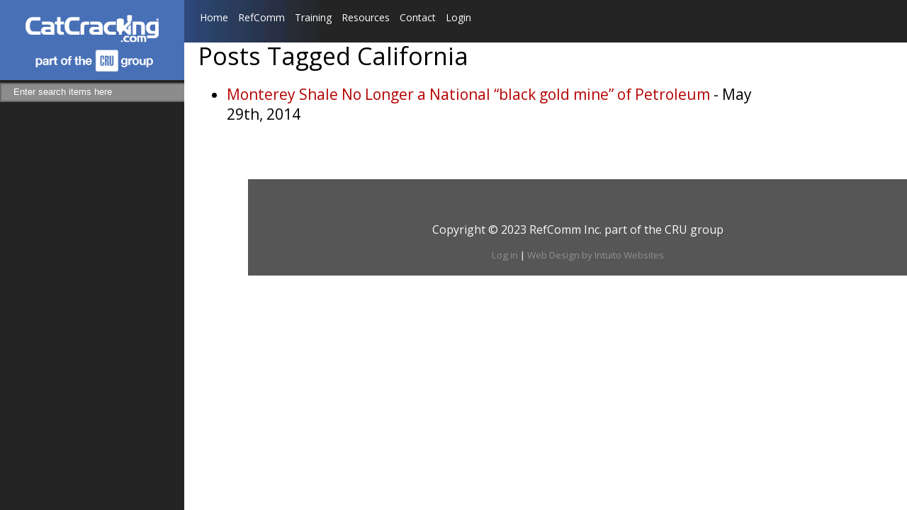

--- FILE ---
content_type: text/html; charset=UTF-8
request_url: https://catcracking.com/tag/california/
body_size: 10974
content:
<!DOCTYPE html>
<html lang="en">

	<head>
		<!-- Google Tag Manager -->
<script>(function(w,d,s,l,i){w[l]=w[l]||[];w[l].push({'gtm.start':
new Date().getTime(),event:'gtm.js'});var f=d.getElementsByTagName(s)[0],
j=d.createElement(s),dl=l!='dataLayer'?'&l='+l:'';j.async=true;j.src=
'https://www.googletagmanager.com/gtm.js?id='+i+dl;f.parentNode.insertBefore(j,f);
})(window,document,'script','dataLayer','GTM-5S835Z3');</script>
<!-- End Google Tag Manager -->
		<meta charset="utf-8" />
		<meta name="viewport" content="width=device-width, initial-scale=1.0" />
		
		<link rel="alternate" type="application/rss+xml" title="CatCracking.com RSS Feed" href="https://catcracking.com/feed/" />
		<link rel="pingback" href="https://catcracking.com/xmlrpc.php" />
		<link rel="stylesheet" href="https://catcracking.com/wp-content/themes/refining-community/style.css" type="text/css" media="screen" />
		<script src="https://catcracking.com/wp-content/themes/refining-community/js/respond.min.js"></script>
		<link rel='stylesheet' href='http://fonts.googleapis.com/css?family=Open+Sans:400,700' type='text/css' media="screen" />
		<link href='http://fonts.googleapis.com/css?family=Open+Sans+Condensed:700,300' rel='stylesheet' type='text/css'>
		<link rel="icon" href="https://catcracking.com/wp-content/themes/refining-community/favicon.png" type="image/png" />
				        		

        <!--[if lt IE 9]>
    		<script>
            document.createElement('header');
            document.createElement('nav');
            document.createElement('section');
            document.createElement('article');
            document.createElement('aside');
            document.createElement('footer');
            document.createElement('hgroup');
            </script>
            
            <style>
                header, nav, section, article, aside, footer, hgroup { 
                    display: block; }
            </style>
     
	        <link rel="stylesheet" href="https://catcracking.com/wp-content/themes/refining-community/style-ie.css">
        <![endif]-->
        
			<style>img:is([sizes="auto" i], [sizes^="auto," i]) { contain-intrinsic-size: 3000px 1500px }</style>
	
		<!-- All in One SEO 4.3.5.1 - aioseo.com -->
		<title>California - CatCracking.com</title>
		<meta name="robots" content="max-image-preview:large" />
		<link rel="canonical" href="https://catcracking.com/tag/california/" />
		<meta name="generator" content="All in One SEO (AIOSEO) 4.3.5.1 " />
		<script type="application/ld+json" class="aioseo-schema">
			{"@context":"https:\/\/schema.org","@graph":[{"@type":"BreadcrumbList","@id":"https:\/\/catcracking.com\/tag\/california\/#breadcrumblist","itemListElement":[{"@type":"ListItem","@id":"https:\/\/catcracking.com\/#listItem","position":1,"item":{"@type":"WebPage","@id":"https:\/\/catcracking.com\/","name":"Home","description":"Just another Refining Community site","url":"https:\/\/catcracking.com\/"},"nextItem":"https:\/\/catcracking.com\/tag\/california\/#listItem"},{"@type":"ListItem","@id":"https:\/\/catcracking.com\/tag\/california\/#listItem","position":2,"item":{"@type":"WebPage","@id":"https:\/\/catcracking.com\/tag\/california\/","name":"California","url":"https:\/\/catcracking.com\/tag\/california\/"},"previousItem":"https:\/\/catcracking.com\/#listItem"}]},{"@type":"CollectionPage","@id":"https:\/\/catcracking.com\/tag\/california\/#collectionpage","url":"https:\/\/catcracking.com\/tag\/california\/","name":"California - CatCracking.com","inLanguage":"en-US","isPartOf":{"@id":"https:\/\/catcracking.com\/#website"},"breadcrumb":{"@id":"https:\/\/catcracking.com\/tag\/california\/#breadcrumblist"}},{"@type":"Organization","@id":"https:\/\/catcracking.com\/#organization","name":"CatCracking.com","url":"https:\/\/catcracking.com\/"},{"@type":"WebSite","@id":"https:\/\/catcracking.com\/#website","url":"https:\/\/catcracking.com\/","name":"CatCracking.com","description":"Just another Refining Community site","inLanguage":"en-US","publisher":{"@id":"https:\/\/catcracking.com\/#organization"}}]}
		</script>
		<!-- All in One SEO -->

<link rel='dns-prefetch' href='//fonts.googleapis.com' />
<link rel='dns-prefetch' href='//www.googletagmanager.com' />
<link rel="alternate" type="application/rss+xml" title="CatCracking.com &raquo; California Tag Feed" href="https://catcracking.com/tag/california/feed/" />
<script type="text/javascript">
/* <![CDATA[ */
window._wpemojiSettings = {"baseUrl":"https:\/\/s.w.org\/images\/core\/emoji\/16.0.1\/72x72\/","ext":".png","svgUrl":"https:\/\/s.w.org\/images\/core\/emoji\/16.0.1\/svg\/","svgExt":".svg","source":{"concatemoji":"https:\/\/catcracking.com\/wp-includes\/js\/wp-emoji-release.min.js?ver=6.8.3"}};
/*! This file is auto-generated */
!function(s,n){var o,i,e;function c(e){try{var t={supportTests:e,timestamp:(new Date).valueOf()};sessionStorage.setItem(o,JSON.stringify(t))}catch(e){}}function p(e,t,n){e.clearRect(0,0,e.canvas.width,e.canvas.height),e.fillText(t,0,0);var t=new Uint32Array(e.getImageData(0,0,e.canvas.width,e.canvas.height).data),a=(e.clearRect(0,0,e.canvas.width,e.canvas.height),e.fillText(n,0,0),new Uint32Array(e.getImageData(0,0,e.canvas.width,e.canvas.height).data));return t.every(function(e,t){return e===a[t]})}function u(e,t){e.clearRect(0,0,e.canvas.width,e.canvas.height),e.fillText(t,0,0);for(var n=e.getImageData(16,16,1,1),a=0;a<n.data.length;a++)if(0!==n.data[a])return!1;return!0}function f(e,t,n,a){switch(t){case"flag":return n(e,"\ud83c\udff3\ufe0f\u200d\u26a7\ufe0f","\ud83c\udff3\ufe0f\u200b\u26a7\ufe0f")?!1:!n(e,"\ud83c\udde8\ud83c\uddf6","\ud83c\udde8\u200b\ud83c\uddf6")&&!n(e,"\ud83c\udff4\udb40\udc67\udb40\udc62\udb40\udc65\udb40\udc6e\udb40\udc67\udb40\udc7f","\ud83c\udff4\u200b\udb40\udc67\u200b\udb40\udc62\u200b\udb40\udc65\u200b\udb40\udc6e\u200b\udb40\udc67\u200b\udb40\udc7f");case"emoji":return!a(e,"\ud83e\udedf")}return!1}function g(e,t,n,a){var r="undefined"!=typeof WorkerGlobalScope&&self instanceof WorkerGlobalScope?new OffscreenCanvas(300,150):s.createElement("canvas"),o=r.getContext("2d",{willReadFrequently:!0}),i=(o.textBaseline="top",o.font="600 32px Arial",{});return e.forEach(function(e){i[e]=t(o,e,n,a)}),i}function t(e){var t=s.createElement("script");t.src=e,t.defer=!0,s.head.appendChild(t)}"undefined"!=typeof Promise&&(o="wpEmojiSettingsSupports",i=["flag","emoji"],n.supports={everything:!0,everythingExceptFlag:!0},e=new Promise(function(e){s.addEventListener("DOMContentLoaded",e,{once:!0})}),new Promise(function(t){var n=function(){try{var e=JSON.parse(sessionStorage.getItem(o));if("object"==typeof e&&"number"==typeof e.timestamp&&(new Date).valueOf()<e.timestamp+604800&&"object"==typeof e.supportTests)return e.supportTests}catch(e){}return null}();if(!n){if("undefined"!=typeof Worker&&"undefined"!=typeof OffscreenCanvas&&"undefined"!=typeof URL&&URL.createObjectURL&&"undefined"!=typeof Blob)try{var e="postMessage("+g.toString()+"("+[JSON.stringify(i),f.toString(),p.toString(),u.toString()].join(",")+"));",a=new Blob([e],{type:"text/javascript"}),r=new Worker(URL.createObjectURL(a),{name:"wpTestEmojiSupports"});return void(r.onmessage=function(e){c(n=e.data),r.terminate(),t(n)})}catch(e){}c(n=g(i,f,p,u))}t(n)}).then(function(e){for(var t in e)n.supports[t]=e[t],n.supports.everything=n.supports.everything&&n.supports[t],"flag"!==t&&(n.supports.everythingExceptFlag=n.supports.everythingExceptFlag&&n.supports[t]);n.supports.everythingExceptFlag=n.supports.everythingExceptFlag&&!n.supports.flag,n.DOMReady=!1,n.readyCallback=function(){n.DOMReady=!0}}).then(function(){return e}).then(function(){var e;n.supports.everything||(n.readyCallback(),(e=n.source||{}).concatemoji?t(e.concatemoji):e.wpemoji&&e.twemoji&&(t(e.twemoji),t(e.wpemoji)))}))}((window,document),window._wpemojiSettings);
/* ]]> */
</script>
<link rel='stylesheet' id='farbtastic-css' href='https://catcracking.com/wp-admin/css/farbtastic.min.css?ver=1.3u1' type='text/css' media='all' />
<link rel='stylesheet' id='upme_google_fonts-css' href='//fonts.googleapis.com/css?family=Open+Sans%3A400italic%2C700italic%2C400%2C700&#038;subset=latin%2Clatin-ext&#038;ver=6.8.3' type='text/css' media='all' />
<link rel='stylesheet' id='upme_font_awesome-css' href='https://catcracking.com/wp-content/plugins/upme/css/font-awesome.min.css?ver=6.8.3' type='text/css' media='all' />
<link rel='stylesheet' id='upme_css-css' href='https://catcracking.com/wp-content/plugins/upme/css/upme.css?ver=6.8.3' type='text/css' media='all' />
<link rel='stylesheet' id='upme_style-css' href='https://catcracking.com/wp-content/plugins/upme/styles/default.css?ver=6.8.3' type='text/css' media='all' />
<link rel='stylesheet' id='upme_responsive-css' href='https://catcracking.com/wp-content/plugins/upme/css/upme-responsive.css?ver=6.8.3' type='text/css' media='all' />
<style id='wp-emoji-styles-inline-css' type='text/css'>

	img.wp-smiley, img.emoji {
		display: inline !important;
		border: none !important;
		box-shadow: none !important;
		height: 1em !important;
		width: 1em !important;
		margin: 0 0.07em !important;
		vertical-align: -0.1em !important;
		background: none !important;
		padding: 0 !important;
	}
</style>
<link rel='stylesheet' id='wp-block-library-css' href='https://catcracking.com/wp-includes/css/dist/block-library/style.min.css?ver=6.8.3' type='text/css' media='all' />
<style id='classic-theme-styles-inline-css' type='text/css'>
/*! This file is auto-generated */
.wp-block-button__link{color:#fff;background-color:#32373c;border-radius:9999px;box-shadow:none;text-decoration:none;padding:calc(.667em + 2px) calc(1.333em + 2px);font-size:1.125em}.wp-block-file__button{background:#32373c;color:#fff;text-decoration:none}
</style>
<style id='global-styles-inline-css' type='text/css'>
:root{--wp--preset--aspect-ratio--square: 1;--wp--preset--aspect-ratio--4-3: 4/3;--wp--preset--aspect-ratio--3-4: 3/4;--wp--preset--aspect-ratio--3-2: 3/2;--wp--preset--aspect-ratio--2-3: 2/3;--wp--preset--aspect-ratio--16-9: 16/9;--wp--preset--aspect-ratio--9-16: 9/16;--wp--preset--color--black: #000000;--wp--preset--color--cyan-bluish-gray: #abb8c3;--wp--preset--color--white: #ffffff;--wp--preset--color--pale-pink: #f78da7;--wp--preset--color--vivid-red: #cf2e2e;--wp--preset--color--luminous-vivid-orange: #ff6900;--wp--preset--color--luminous-vivid-amber: #fcb900;--wp--preset--color--light-green-cyan: #7bdcb5;--wp--preset--color--vivid-green-cyan: #00d084;--wp--preset--color--pale-cyan-blue: #8ed1fc;--wp--preset--color--vivid-cyan-blue: #0693e3;--wp--preset--color--vivid-purple: #9b51e0;--wp--preset--gradient--vivid-cyan-blue-to-vivid-purple: linear-gradient(135deg,rgba(6,147,227,1) 0%,rgb(155,81,224) 100%);--wp--preset--gradient--light-green-cyan-to-vivid-green-cyan: linear-gradient(135deg,rgb(122,220,180) 0%,rgb(0,208,130) 100%);--wp--preset--gradient--luminous-vivid-amber-to-luminous-vivid-orange: linear-gradient(135deg,rgba(252,185,0,1) 0%,rgba(255,105,0,1) 100%);--wp--preset--gradient--luminous-vivid-orange-to-vivid-red: linear-gradient(135deg,rgba(255,105,0,1) 0%,rgb(207,46,46) 100%);--wp--preset--gradient--very-light-gray-to-cyan-bluish-gray: linear-gradient(135deg,rgb(238,238,238) 0%,rgb(169,184,195) 100%);--wp--preset--gradient--cool-to-warm-spectrum: linear-gradient(135deg,rgb(74,234,220) 0%,rgb(151,120,209) 20%,rgb(207,42,186) 40%,rgb(238,44,130) 60%,rgb(251,105,98) 80%,rgb(254,248,76) 100%);--wp--preset--gradient--blush-light-purple: linear-gradient(135deg,rgb(255,206,236) 0%,rgb(152,150,240) 100%);--wp--preset--gradient--blush-bordeaux: linear-gradient(135deg,rgb(254,205,165) 0%,rgb(254,45,45) 50%,rgb(107,0,62) 100%);--wp--preset--gradient--luminous-dusk: linear-gradient(135deg,rgb(255,203,112) 0%,rgb(199,81,192) 50%,rgb(65,88,208) 100%);--wp--preset--gradient--pale-ocean: linear-gradient(135deg,rgb(255,245,203) 0%,rgb(182,227,212) 50%,rgb(51,167,181) 100%);--wp--preset--gradient--electric-grass: linear-gradient(135deg,rgb(202,248,128) 0%,rgb(113,206,126) 100%);--wp--preset--gradient--midnight: linear-gradient(135deg,rgb(2,3,129) 0%,rgb(40,116,252) 100%);--wp--preset--font-size--small: 13px;--wp--preset--font-size--medium: 20px;--wp--preset--font-size--large: 36px;--wp--preset--font-size--x-large: 42px;--wp--preset--spacing--20: 0.44rem;--wp--preset--spacing--30: 0.67rem;--wp--preset--spacing--40: 1rem;--wp--preset--spacing--50: 1.5rem;--wp--preset--spacing--60: 2.25rem;--wp--preset--spacing--70: 3.38rem;--wp--preset--spacing--80: 5.06rem;--wp--preset--shadow--natural: 6px 6px 9px rgba(0, 0, 0, 0.2);--wp--preset--shadow--deep: 12px 12px 50px rgba(0, 0, 0, 0.4);--wp--preset--shadow--sharp: 6px 6px 0px rgba(0, 0, 0, 0.2);--wp--preset--shadow--outlined: 6px 6px 0px -3px rgba(255, 255, 255, 1), 6px 6px rgba(0, 0, 0, 1);--wp--preset--shadow--crisp: 6px 6px 0px rgba(0, 0, 0, 1);}:where(.is-layout-flex){gap: 0.5em;}:where(.is-layout-grid){gap: 0.5em;}body .is-layout-flex{display: flex;}.is-layout-flex{flex-wrap: wrap;align-items: center;}.is-layout-flex > :is(*, div){margin: 0;}body .is-layout-grid{display: grid;}.is-layout-grid > :is(*, div){margin: 0;}:where(.wp-block-columns.is-layout-flex){gap: 2em;}:where(.wp-block-columns.is-layout-grid){gap: 2em;}:where(.wp-block-post-template.is-layout-flex){gap: 1.25em;}:where(.wp-block-post-template.is-layout-grid){gap: 1.25em;}.has-black-color{color: var(--wp--preset--color--black) !important;}.has-cyan-bluish-gray-color{color: var(--wp--preset--color--cyan-bluish-gray) !important;}.has-white-color{color: var(--wp--preset--color--white) !important;}.has-pale-pink-color{color: var(--wp--preset--color--pale-pink) !important;}.has-vivid-red-color{color: var(--wp--preset--color--vivid-red) !important;}.has-luminous-vivid-orange-color{color: var(--wp--preset--color--luminous-vivid-orange) !important;}.has-luminous-vivid-amber-color{color: var(--wp--preset--color--luminous-vivid-amber) !important;}.has-light-green-cyan-color{color: var(--wp--preset--color--light-green-cyan) !important;}.has-vivid-green-cyan-color{color: var(--wp--preset--color--vivid-green-cyan) !important;}.has-pale-cyan-blue-color{color: var(--wp--preset--color--pale-cyan-blue) !important;}.has-vivid-cyan-blue-color{color: var(--wp--preset--color--vivid-cyan-blue) !important;}.has-vivid-purple-color{color: var(--wp--preset--color--vivid-purple) !important;}.has-black-background-color{background-color: var(--wp--preset--color--black) !important;}.has-cyan-bluish-gray-background-color{background-color: var(--wp--preset--color--cyan-bluish-gray) !important;}.has-white-background-color{background-color: var(--wp--preset--color--white) !important;}.has-pale-pink-background-color{background-color: var(--wp--preset--color--pale-pink) !important;}.has-vivid-red-background-color{background-color: var(--wp--preset--color--vivid-red) !important;}.has-luminous-vivid-orange-background-color{background-color: var(--wp--preset--color--luminous-vivid-orange) !important;}.has-luminous-vivid-amber-background-color{background-color: var(--wp--preset--color--luminous-vivid-amber) !important;}.has-light-green-cyan-background-color{background-color: var(--wp--preset--color--light-green-cyan) !important;}.has-vivid-green-cyan-background-color{background-color: var(--wp--preset--color--vivid-green-cyan) !important;}.has-pale-cyan-blue-background-color{background-color: var(--wp--preset--color--pale-cyan-blue) !important;}.has-vivid-cyan-blue-background-color{background-color: var(--wp--preset--color--vivid-cyan-blue) !important;}.has-vivid-purple-background-color{background-color: var(--wp--preset--color--vivid-purple) !important;}.has-black-border-color{border-color: var(--wp--preset--color--black) !important;}.has-cyan-bluish-gray-border-color{border-color: var(--wp--preset--color--cyan-bluish-gray) !important;}.has-white-border-color{border-color: var(--wp--preset--color--white) !important;}.has-pale-pink-border-color{border-color: var(--wp--preset--color--pale-pink) !important;}.has-vivid-red-border-color{border-color: var(--wp--preset--color--vivid-red) !important;}.has-luminous-vivid-orange-border-color{border-color: var(--wp--preset--color--luminous-vivid-orange) !important;}.has-luminous-vivid-amber-border-color{border-color: var(--wp--preset--color--luminous-vivid-amber) !important;}.has-light-green-cyan-border-color{border-color: var(--wp--preset--color--light-green-cyan) !important;}.has-vivid-green-cyan-border-color{border-color: var(--wp--preset--color--vivid-green-cyan) !important;}.has-pale-cyan-blue-border-color{border-color: var(--wp--preset--color--pale-cyan-blue) !important;}.has-vivid-cyan-blue-border-color{border-color: var(--wp--preset--color--vivid-cyan-blue) !important;}.has-vivid-purple-border-color{border-color: var(--wp--preset--color--vivid-purple) !important;}.has-vivid-cyan-blue-to-vivid-purple-gradient-background{background: var(--wp--preset--gradient--vivid-cyan-blue-to-vivid-purple) !important;}.has-light-green-cyan-to-vivid-green-cyan-gradient-background{background: var(--wp--preset--gradient--light-green-cyan-to-vivid-green-cyan) !important;}.has-luminous-vivid-amber-to-luminous-vivid-orange-gradient-background{background: var(--wp--preset--gradient--luminous-vivid-amber-to-luminous-vivid-orange) !important;}.has-luminous-vivid-orange-to-vivid-red-gradient-background{background: var(--wp--preset--gradient--luminous-vivid-orange-to-vivid-red) !important;}.has-very-light-gray-to-cyan-bluish-gray-gradient-background{background: var(--wp--preset--gradient--very-light-gray-to-cyan-bluish-gray) !important;}.has-cool-to-warm-spectrum-gradient-background{background: var(--wp--preset--gradient--cool-to-warm-spectrum) !important;}.has-blush-light-purple-gradient-background{background: var(--wp--preset--gradient--blush-light-purple) !important;}.has-blush-bordeaux-gradient-background{background: var(--wp--preset--gradient--blush-bordeaux) !important;}.has-luminous-dusk-gradient-background{background: var(--wp--preset--gradient--luminous-dusk) !important;}.has-pale-ocean-gradient-background{background: var(--wp--preset--gradient--pale-ocean) !important;}.has-electric-grass-gradient-background{background: var(--wp--preset--gradient--electric-grass) !important;}.has-midnight-gradient-background{background: var(--wp--preset--gradient--midnight) !important;}.has-small-font-size{font-size: var(--wp--preset--font-size--small) !important;}.has-medium-font-size{font-size: var(--wp--preset--font-size--medium) !important;}.has-large-font-size{font-size: var(--wp--preset--font-size--large) !important;}.has-x-large-font-size{font-size: var(--wp--preset--font-size--x-large) !important;}
:where(.wp-block-post-template.is-layout-flex){gap: 1.25em;}:where(.wp-block-post-template.is-layout-grid){gap: 1.25em;}
:where(.wp-block-columns.is-layout-flex){gap: 2em;}:where(.wp-block-columns.is-layout-grid){gap: 2em;}
:root :where(.wp-block-pullquote){font-size: 1.5em;line-height: 1.6;}
</style>
<link rel='stylesheet' id='ajax-load-more-css' href='https://catcracking.com/wp-content/plugins/ajax-load-more/core/css/ajax-load-more.css?ver=6.8.3' type='text/css' media='all' />
<link rel='stylesheet' id='contact-form-7-css' href='https://catcracking.com/wp-content/plugins/contact-form-7/includes/css/styles.css?ver=4.3.1' type='text/css' media='all' />
<link rel='stylesheet' id='post-tiles-css' href='https://catcracking.com/wp-content/plugins/post-tiles/post-tiles.css?ver=1687390669' type='text/css' media='all' />
<link rel='stylesheet' id='tablepress-default-css' href='https://catcracking.com/wp-content/plugins/tablepress/css/default.min.css?ver=1.7' type='text/css' media='all' />
<link rel='stylesheet' id='pcs-styles-css' href='https://catcracking.com/wp-content/plugins/post-content-shortcodes/default-styles.css?ver=0.3' type='text/css' media='screen' />
<script type="text/javascript" src="https://catcracking.com/wp-includes/js/jquery/jquery.min.js?ver=3.7.1" id="jquery-core-js"></script>
<script type="text/javascript" src="https://catcracking.com/wp-includes/js/jquery/jquery-migrate.min.js?ver=3.4.1" id="jquery-migrate-js"></script>
<script type="text/javascript" src="https://catcracking.com/wp-content/plugins/upme/js/upme-fitvids.js?ver=6.8.3" id="upme_fitvids_js-js"></script>
<script type="text/javascript" id="upme_tmce-js-extra">
/* <![CDATA[ */
var UPMETmce = {"InsertUPMEShortcode":"Insert UPME Shortcode","LoginRegistrationForms":"Login \/ Registration Forms","FrontRegistrationForm":"Front-end Registration Form","RegFormCustomRedirect":"Registration Form with Custom Redirect","RegFormCaptcha":"Registration Form with Captcha","RegFormNoCaptcha":"Registration Form without Captcha","FrontLoginForm":"Front-end Login Form","SidebarLoginWidget":"Sidebar Login Widget (use in text widget)","LoginFormCustomRedirect":"Login Form with Custom Redirect","LogoutButton":"Logout Button","LogoutButtonCustomRedirect":"Logout Button with Custom Redirect","SingleProfile":"Single Profile","LoggedUserProfile":"Logged in User Profile","LoggedUserProfileUserID":"Logged in User Profile showing User ID","LoggedUserProfileHideStats":"Logged in User Profile without Stats","LoggedUserProfileUserRole":"Logged in User Profile showing User Role","LoggedUserProfileStatus":"Logged in User Profile showing Profile Status","LoggedUserProfileLogoutRedirect":"Logged in User Profile with Logout Redirect","PostAuthorProfile":"Post Author Profile","SpecificUserProfile":"Specific User Profile","MultipleProfilesMemberList":"Multiple Profiles \/ Member List","GroupSpecificUsers":"Group of Specific Users","AllUsers":"All Users","AllUsersCompactView":"All Users in Compact View","AllUsersCompactViewHalfWidth":"All Users in Compact View, Half Width","AllUsersModalWindow":"All Users in Modal Windows","AllUsersNewWindow":"All Users in New Windows","UsersBasedUserRole":"Users Based on User Role","AdministratorUsersOnly":"Administrator Users Only","AllUsersOrderedDisplayName":"All Users Ordered by Display Name","AllUsersOrderedPostCount":"All Users Ordered by Post Count","AllUsersOrderedRegistrationDate":"All Users Ordered by Registration Date","AllUsersOrderedCustomField":"All Users Ordered by Custom Field","AllUsersUserID":"All Users showing User ID","GroupUsersCustomField":"Group Users by Custom Field Values","HideUsersUntilSearch":"Hide All Users until Search","SearchProfile":"Search Profiles","SearchCustomFieldFilters":"Search with Custom Field Filters","PrivateContentLoginRequired":"Private Content (Login Required)","ShortcodeOptionExamples":"Shortcode Option Examples","HideUserStatistics":"Hide User Statistics","HideUserSocialBar":"Hide User Social Bar","HalfWidthProfileView":"1\/2 Width Profile View","CompactViewNoExtraFields":"Compact View (No extra fields)","CustomizedProfileFields":"Customized Profile Fields","ShowUserIDProfiles":"Show User ID on Profiles","LimitResultsMemberList":"Limit Results on Member List","ShowResultCountMemberList":"Show Result Count on Member List"};
/* ]]> */
</script>
<script type="text/javascript" src="https://catcracking.com/wp-content/plugins/upme/admin/js/tinymce_language_strings.js?ver=6.8.3" id="upme_tmce-js"></script>
<script type="text/javascript" src="https://catcracking.com/wp-content/themes/refining-community/js/jquery-functions.js?ver=1" id="intuito-jquery-functions-js"></script>
<script type="text/javascript" src="https://catcracking.com/wp-content/themes/refining-community/presentations-filter/presentations.js?ver=1" id="presentations-js"></script>
<script type="text/javascript" src="https://catcracking.com/wp-content/plugins/plugpressario-fixed-n-sticky/js/fixed_n_sticky-1.6.js?ver=6.8.3" id="plugpressario-fixed-n-sticky-js"></script>
<link rel="https://api.w.org/" href="https://catcracking.com/wp-json/" /><link rel="alternate" title="JSON" type="application/json" href="https://catcracking.com/wp-json/wp/v2/tags/45" /><link rel="EditURI" type="application/rsd+xml" title="RSD" href="https://catcracking.com/xmlrpc.php?rsd" />
<meta name="generator" content="Site Kit by Google 1.170.0" /><style>#responsive-menu .appendLink, #responsive-menu .responsive-menu li a, #responsive-menu #responsive-menu-title a,#responsive-menu .responsive-menu, #responsive-menu div, #responsive-menu .responsive-menu li, #responsive-menu{box-sizing: content-box !important;-moz-box-sizing: content-box !important;-webkit-box-sizing: content-box !important;-o-box-sizing: content-box !important}.RMPushOpen{width: 100% !important;overflow-x: hidden !important;height: 100% !important}.RMPushSlide{position: relative;left: 100%}#responsive-menu{position: absolute;width: 100%;left: -100%;top: 0px;background: #43494C;z-index: 9999;box-shadow: 0px 1px 8px #333333;font-size: 13px !important;max-width: 999px;display: none}#responsive-menu.admin-bar-showing{padding-top: 32px}#click-menu.admin-bar-showing{margin-top: 32px}#responsive-menu #rm-additional-content{padding: 10px 5% !important;width: 90% !important;color: #FFFFFF}#responsive-menu .appendLink{right: 0px !important;position: absolute !important;border: 1px solid #3C3C3C !important;padding: 12px 10px !important;color: #FFFFFF !important;background: #43494C !important;height: 20px !important;line-height: 20px !important;border-right: 0px !important}#responsive-menu .appendLink:hover{cursor: pointer;background: #3C3C3C !important;color: #FFFFFF !important}#responsive-menu .responsive-menu, #responsive-menu div, #responsive-menu .responsive-menu li,#responsive-menu{text-align: left !important}#responsive-menu .RMImage{vertical-align: middle;margin-right: 10px;display: inline-block}#responsive-menu.RMOpened{}#responsive-menu,#responsive-menu input{}#responsive-menu #responsive-menu-title{width: 95% !important;font-size: 14px !important;padding: 20px 0px 20px 5% !important;margin-left: 0px !important;background: #43494C !important;white-space: nowrap !important}#responsive-menu #responsive-menu-title,#responsive-menu #responsive-menu-title a{color: #FFFFFF !important;text-decoration: none !important;overflow: hidden !important}#responsive-menu #responsive-menu-title a:hover{color: #FFFFFF !important;text-decoration: none !important}#responsive-menu .appendLink,#responsive-menu .responsive-menu li a,#responsive-menu #responsive-menu-title a{transition: 1s all;-webkit-transition: 1s all;-moz-transition: 1s all;-o-transition: 1s all}#responsive-menu .responsive-menu{width: 100% !important;list-style-type: none !important;margin: 0px !important}#responsive-menu .responsive-menu li.current-menu-item > a,#responsive-menu .responsive-menu li.current-menu-item > .appendLink,#responsive-menu .responsive-menu li.current_page_item > a,#responsive-menu .responsive-menu li.current_page_item > .appendLink{background: #43494C !important;color: #FFFFFF !important}#responsive-menu .responsive-menu li.current-menu-item > a:hover,#responsive-menu .responsive-menu li.current-menu-item > .appendLink:hover,#responsive-menu .responsive-menu li.current_page_item > a:hover,#responsive-menu .responsive-menu li.current_page_item > .appendLink:hover{background: #43494C !important;color: #FFFFFF !important}#responsive-menu.responsive-menu ul{margin-left: 0px !important}#responsive-menu .responsive-menu li{list-style-type: none !important;position: relative !important}#responsive-menu .responsive-menu ul li:last-child{padding-bottom: 0px !important}#responsive-menu .responsive-menu li a{padding: 12px 0px 12px 5% !important;width: 95% !important;display: block !important;height: 20px !important;line-height: 20px !important;overflow: hidden !important;white-space: nowrap !important;color: #FFFFFF !important;border-top: 1px solid #3C3C3C !important;text-decoration: none !important}#click-menu{text-align: center;cursor: pointer;font-size: 13px !important;display: none;position: absolute;right: 5%;top: 10px;color: #FFFFFF;background: #000000;padding: 5px;z-index: 9999}#responsive-menu #responsiveSearch{display: block !important;width: 95% !important;padding-left: 5% !important;border-top: 1px solid #3C3C3C !important;clear: both !important;padding-top: 10px !important;padding-bottom: 10px !important;height: 40px !important;line-height: 40px !important}#responsive-menu #responsiveSearchSubmit{display: none !important}#responsive-menu #responsiveSearchInput{width: 91% !important;padding: 5px 0px 5px 3% !important;-webkit-appearance: none !important;border-radius: 2px !important;border: 1px solid #3C3C3C !important}#responsive-menu .responsive-menu,#responsive-menu div,#responsive-menu .responsive-menu li{width: 100% !important;margin-left: 0px !important;padding-left: 0px !important}#responsive-menu .responsive-menu li li a{padding-left: 10% !important;width: 90% !important;overflow: hidden !important}#responsive-menu .responsive-menu li li li a{padding-left: 15% !important;width: 85% !important;overflow: hidden !important}#responsive-menu .responsive-menu li li li li a{padding-left: 20% !important;width: 80% !important;overflow: hidden !important}#responsive-menu .responsive-menu li li li li li a{padding-left: 25% !important;width: 75% !important;overflow: hidden !important}#responsive-menu .responsive-menu li a:hover{background: #3C3C3C !important;color: #FFFFFF !important;list-style-type: none !important;text-decoration: none !important}#click-menu #RMX{display: none;font-size: 24px;line-height: 27px !important;height: 27px !important;color: #FFFFFF !important}#click-menu .threeLines{width: 33px !important;height: 27px !important;margin: auto !important}#click-menu .threeLines .line{height: 5px !important;margin-bottom: 6px !important;background: #FFFFFF !important;width: 100% !important}#click-menu .threeLines .line.last{margin-bottom: 0px !important}@media only screen and ( min-width : 0px ) and ( max-width : 1050px ){#click-menu{display: block}.menu-main{display: none !important}}</style><script src='https://refiningcommunity.com/?dm=47492d334efa555283be3aad32943632&amp;action=load&amp;blogid=3&amp;siteid=1&amp;t=1070171508&amp;back=https%3A%2F%2Fcatcracking.com%2Ftag%2Fcalifornia%2F' type='text/javascript'></script>
<!-- This site is using AdRotate v5.4.1 to display their advertisements - https://ajdg.solutions/products/adrotate-for-wordpress/ -->
<!-- AdRotate CSS -->
<style type="text/css" media="screen">
	.g { margin:0px; padding:0px; overflow:hidden; line-height:1; zoom:1; }
	.g img { height:auto; }
	.g-col { position:relative; float:left; }
	.g-col:first-child { margin-left: 0; }
	.g-col:last-child { margin-right: 0; }
	@media only screen and (max-width: 480px) {
		.g-col, .g-dyn, .g-single { width:100%; margin-left:0; margin-right:0; }
	}
</style>
<!-- /AdRotate CSS -->

<meta property="og:title" content="California" /><meta property="og:type" content="article" /><meta property="og:url" content="https://catcracking.com/tag/california/" /><meta property="og:site_name" content="CatCracking.com" /><meta property="og:description" content="Archive : California" />    <!-- Global site tag (gtag.js) - Google Analytics -->
    <script async src="https://www.googletagmanager.com/gtag/js?id=G-V3C8SE4ZBZ"></script>
    <script>
      window.dataLayer = window.dataLayer || [];
      function gtag(){dataLayer.push(arguments);}
      gtag('js', new Date());

      gtag('config', 'G-V3C8SE4ZBZ');
    </script>
 					</head>
    	<body id="page-8631">
	
<!-- Google Tag Manager (noscript) -->
<noscript><iframe src="https://www.googletagmanager.com/ns.html?id=GTM-5S835Z3"
height="0" width="0" style="display:none;visibility:hidden"></iframe></noscript>
<!-- End Google Tag Manager (noscript) -->
				<div class="wrapper">
    		<div class="sidebar">
    <div class="logo">
                    <div class="sub-site-logo" style="background:#4870B6">
                <a href="https://catcracking.com">
                    <img src="https://catcracking.com/wp-content/themes/refining-community/images/logo-catcracking.png" alt="CatCracking Logo" />
                    
                </a>
            </div>
            
            <div style="clear:both"></div>
            <style>.sidebar-inner { /* background-image:url('https://catcracking.com/wp-content/themes/refining-community/images/sidebar-grad-catcracking.jpg'); */ }</style>
                        </div>
    <div class="sidebar-toggle"></div>
    <div class="sidebar-inner">
                                <div class="searchcontainer sb-searchcontainer">
                    <form role="search" method="get" id="searchform" action="https://catcracking.com/">
                        <div>
                            <input type="text" value="" name="s" id="s" placeholder="Enter search items here" />
                            <input type="hidden" name="search-type" value="normal" />
                            <input type="submit" id="searchsubmit" value="Search" />
                        </div>
                    </form>
                </div>
                    
                                    <div class="sidebar-ad">
                                <!-- Either there are no banners, they are disabled or none qualified for this location! -->                            </div>
                            <div class="sidebar-ad">
                                <!-- Either there are no banners, they are disabled or none qualified for this location! -->                            </div>
                                    </div>
</div>
</div>			<header class="header " style="background-image:url('https://catcracking.com/wp-content/themes/refining-community/images/nav-grad-catcracking.jpg');" >
                <div class="logo-header">
                        
            <a href="http://catcracking.com">
                <img src="https://catcracking.com/wp-content/themes/refining-community/images/logo-catcracking-responsive.png" alt="Cat Cracking Logo" />
           </a>
                        </div>
                    			<nav class="menu-main">
    				<ul id="nav" class="menu"><li id="menu-item-8921" class="menu-item menu-item-type-custom menu-item-object-custom menu-item-8921"><a href="http://www.catcracking.com">Home</a></li>
<li id="menu-item-8926" class="menu-item menu-item-type-custom menu-item-object-custom menu-item-has-children menu-item-8926"><a>RefComm</a>
<ul class="sub-menu">
	<li id="menu-item-9540" class="menu-item menu-item-type-custom menu-item-object-custom menu-item-9540"><a target="_blank" href="https://refiningcommunity.com/refcomm-galveston-2024/">RefComm Galveston 2024</a></li>
	<li id="menu-item-9044" class="menu-item menu-item-type-custom menu-item-object-custom menu-item-9044"><a target="_blank" href="https://refiningcommunity.com/presentations-archive/">Presentations Archive</a></li>
</ul>
</li>
<li id="menu-item-8927" class="menu-item menu-item-type-custom menu-item-object-custom menu-item-8927"><a target="_blank" href="https://events.crugroup.com/refcomm/training">Training</a></li>
<li id="menu-item-8922" class="menu-item menu-item-type-custom menu-item-object-custom menu-item-has-children menu-item-8922"><a href="#">Resources</a>
<ul class="sub-menu">
	<li id="menu-item-8930" class="menu-item menu-item-type-post_type menu-item-object-page current_page_parent menu-item-8930"><a href="https://catcracking.com/blog/">Blog</a></li>
	<li id="menu-item-8934" class="menu-item menu-item-type-post_type menu-item-object-page menu-item-8934"><a href="https://catcracking.com/process-and-operations/">Process/Operations</a></li>
</ul>
</li>
<li id="menu-item-9050" class="menu-item menu-item-type-post_type menu-item-object-page menu-item-has-children menu-item-9050"><a href="https://catcracking.com/contact/">Contact</a>
<ul class="sub-menu">
	<li id="menu-item-9370" class="menu-item menu-item-type-custom menu-item-object-custom menu-item-9370"><a target="_blank" href="https://www.crugroup.com/privacy-policy/">Privacy Policy</a></li>
</ul>
</li>
<li id="menu-item-9137" class="menu-item menu-item-type-post_type menu-item-object-page menu-item-9137"><a href="https://catcracking.com/login/">Login</a></li>
</ul>                    <div style="clear: left"></div>
    			</nav>
			</header><!--Close Header-->
<div class="content">			<div class="post-list">										<h1>Posts Tagged <span>California</span> </h1>						<ul>									<li><a 						href="https://catcracking.com/monterey-shale-no-longer-a-national-black-gold-mine-of-petroleum/" 						rel="bookmark" 						title="Permanent Link to Monterey Shale No Longer a National “black gold mine” of Petroleum">						Monterey Shale No Longer a National “black gold mine” of Petroleum					</a> 					- May 29th, 2014				</li>					</ul>		<div class="pagination">			<a href="#">							</a>&nbsp;&nbsp;&nbsp;			<a href="#">							</a>		</div>	</div>			<div style="clear:both"></div></div>		<div class="footer">
		    <div class="footer-widgets">
		        <div class="footer-widget" id="f1">
	<ul>
			</ul>
</div>		        <div class="footer-widget" id="f2">
	<ul>
			</ul>
</div>		        <div class="footer-widget" id="f3">
	<ul>
			</ul>
</div>		        <div class="footer-widget" id="f4">	<ul>			</ul></div>		        <div style="clear:left"></div>
		    </div>
						<div style="clear:both;"></div>
			<div class="siteinfo">
				<div class="footer-bottom">
	<ul>
		<li id="text-6" class="widget widget_text">			<div class="textwidget"><p>Copyright © 2023 RefComm Inc. part of the CRU group</p>
</div>
		</li>
	</ul>
</div>				<div style="text-align:center">
				    <a href="https://catcracking.com/wp-login.php">Log in</a> | <a href="http://intuitowebsites.com" target=_blank>Web Design by Intuito Websites</a>
				</div>
			</div>
		</div><!--End Footer-->
	</section><!--Content-->

	</div><!--End Wrapper-->

	<script type="speculationrules">
{"prefetch":[{"source":"document","where":{"and":[{"href_matches":"\/*"},{"not":{"href_matches":["\/wp-*.php","\/wp-admin\/*","\/wp-content\/uploads\/sites\/3\/*","\/wp-content\/*","\/wp-content\/plugins\/*","\/wp-content\/themes\/refining-community\/*","\/*\\?(.+)"]}},{"not":{"selector_matches":"a[rel~=\"nofollow\"]"}},{"not":{"selector_matches":".no-prefetch, .no-prefetch a"}}]},"eagerness":"conservative"}]}
</script>
<!-- Added by Responsive Menu Plugin for WordPress - http://responsive.menu -->

<div id="responsive-menu" >

    
        <div id="responsive-menu-title">

            
                                
            CatCracking                
                        
        </div>
    
    <div class="menu-catcracking-main-container"><ul id="menu-catcracking-main" class="responsive-menu"><li class="menu-item menu-item-type-custom menu-item-object-custom menu-item-8921"><a href="http://www.catcracking.com">Home</a></li>
<li class="menu-item menu-item-type-custom menu-item-object-custom menu-item-has-children menu-item-8926"><a>RefComm</a>
<ul class="sub-menu">
	<li class="menu-item menu-item-type-custom menu-item-object-custom menu-item-9540"><a target="_blank" href="https://refiningcommunity.com/refcomm-galveston-2024/">RefComm Galveston 2024</a></li>
	<li class="menu-item menu-item-type-custom menu-item-object-custom menu-item-9044"><a target="_blank" href="https://refiningcommunity.com/presentations-archive/">Presentations Archive</a></li>
</ul>
</li>
<li class="menu-item menu-item-type-custom menu-item-object-custom menu-item-8927"><a target="_blank" href="https://events.crugroup.com/refcomm/training">Training</a></li>
<li class="menu-item menu-item-type-custom menu-item-object-custom menu-item-has-children menu-item-8922"><a href="#">Resources</a>
<ul class="sub-menu">
	<li class="menu-item menu-item-type-post_type menu-item-object-page current_page_parent menu-item-8930"><a href="https://catcracking.com/blog/">Blog</a></li>
	<li class="menu-item menu-item-type-post_type menu-item-object-page menu-item-8934"><a href="https://catcracking.com/process-and-operations/">Process/Operations</a></li>
</ul>
</li>
<li class="menu-item menu-item-type-post_type menu-item-object-page menu-item-has-children menu-item-9050"><a href="https://catcracking.com/contact/">Contact</a>
<ul class="sub-menu">
	<li class="menu-item menu-item-type-custom menu-item-object-custom menu-item-9370"><a target="_blank" href="https://www.crugroup.com/privacy-policy/">Privacy Policy</a></li>
</ul>
</li>
<li class="menu-item menu-item-type-post_type menu-item-object-page menu-item-9137"><a href="https://catcracking.com/login/">Login</a></li>
</ul></div>
        <form action="https://catcracking.com" id="responsiveSearch" method="get" role="search">

            <input type="search" name="s" value="" placeholder="Search" id="responsiveSearchInput">
            <input type="submit" id="responsiveSearchSubmit" />
            
        </form>                        
                        
       
</div><!-- Added by Responsive Menu Plugin for WordPress - http://responsive.menu -->

<div id="click-menu" 
     class=" 
     overlay"
     role="button" 
     aria-label="Responsive Menu Button"
     >



    <div class="threeLines" id="RM3Lines">       
        <div class="line"></div>
        <div class="line"></div>
        <div class="line"></div>
    </div>



</div><script>var $RMjQuery = jQuery.noConflict();$RMjQuery( document ).ready( function(){var isOpen = false;$RMjQuery( document ).on( 'click', '#click-menu', function(){$RMjQuery( '#responsive-menu' ).css( 'height', $RMjQuery( document ).height() );!isOpen ? openRM() : closeRM()});function openRM(){$RMjQuery( '#responsive-menu' ).css( 'display', 'block' );$RMjQuery( '#responsive-menu' ).addClass( 'RMOpened' );$RMjQuery( '#click-menu' ).addClass( 'click-menu-active' );$RMjQuery( '#responsive-menu' ).stop().animate({left: "0"}, 500, 'linear', function(){$RMjQuery( '#responsive-menu' ).css( 'height', $RMjQuery( document ).height() );isOpen = true})}function closeRM(){$RMjQuery( '#responsive-menu' ).animate({left: -$RMjQuery( '#responsive-menu' ).width()}, 500, 'linear', function(){$RMjQuery( '#responsive-menu' ).css( 'display', 'none' );$RMjQuery( '#responsive-menu' ).removeClass( 'RMOpened' );$RMjQuery( '#click-menu' ).removeClass( 'click-menu-active' );isOpen = false})}$RMjQuery( window ).resize( function(){$RMjQuery( '#responsive-menu' ).stop( true, true );$RMjQuery( '#responsive-menu' ).css( 'height', $RMjQuery( document ).height() );if( $RMjQuery( window ).width() > 1050 ){if( $RMjQuery( '#responsive-menu' ).css( 'left' ) != -$RMjQuery( '#responsive-menu' ).width() ){closeRM()}}});$RMjQuery( '#responsive-menu ul ul' ).css( 'display', 'none' );$RMjQuery( '#responsive-menu .current_page_ancestor.menu-item-has-children' ).children( 'ul' ).css( 'display', 'block' );$RMjQuery( '#responsive-menu .current-menu-ancestor.menu-item-has-children' ).children( 'ul' ).css( 'display', 'block' );$RMjQuery( '#responsive-menu .current-menu-item.menu-item-has-children' ).children( 'ul' ).css( 'display', 'block' );$RMjQuery( '#responsive-menu .current_page_ancestor.page_item_has_children' ).children( 'ul' ).css( 'display', 'block' );$RMjQuery( '#responsive-menu .current-menu-ancestor.page_item_has_children' ).children( 'ul' ).css( 'display', 'block' );$RMjQuery( '#responsive-menu .current-menu-item.page_item_has_children' ).children( 'ul' ).css( 'display', 'block' );var clickLink = '<span class=\"appendLink rm-append-inactive\">▼</span>';var clickedLink = '<span class=\"appendLink rm-append-active\">▲</span>';$RMjQuery( '#responsive-menu .responsive-menu li' ).each( function(){if( $RMjQuery( this ).children( 'ul' ).length > 0 ){if( $RMjQuery( this ).find( '> ul' ).css( 'display' ) == 'none' ){$RMjQuery( this ).prepend( clickLink )}else{$RMjQuery( this ).prepend( clickedLink )}}});$RMjQuery( '.appendLink' ).on( 'click', function(){$RMjQuery( this ).nextAll( '#responsive-menu ul ul' ).slideToggle();$RMjQuery( this ).html( $RMjQuery( this ).hasClass( 'rm-append-active' ) ? '▼' : '▲' );$RMjQuery( this ).toggleClass( 'rm-append-active rm-append-inactive' );$RMjQuery( '#responsive-menu' ).css( 'height', $RMjQuery( document ).height() )});$RMjQuery( '.rm-click-disabled' ).on( 'click', function(){$RMjQuery( this ).nextAll( '#responsive-menu ul ul' ).slideToggle();$RMjQuery( this ).siblings( '.appendLink' ).html( $RMjQuery( this ).hasClass( 'rm-append-active' ) ? '▼' : '▲' );$RMjQuery( this ).toggleClass( 'rm-append-active rm-append-inactive' );$RMjQuery( '#responsive-menu' ).css( 'height', $RMjQuery( document ).height() )});$RMjQuery( '.rm-append-inactive' ).siblings( 'ul' ).css( 'display', 'none' )});</script><script type="text/javascript" src="https://catcracking.com/wp-content/plugins/contact-form-7/includes/js/jquery.form.min.js?ver=3.51.0-2014.06.20" id="jquery-form-js"></script>
<script type="text/javascript" id="contact-form-7-js-extra">
/* <![CDATA[ */
var _wpcf7 = {"loaderUrl":"https:\/\/catcracking.com\/wp-content\/plugins\/contact-form-7\/images\/ajax-loader.gif","recaptchaEmpty":"Please verify that you are not a robot.","sending":"Sending ...","cached":"1"};
/* ]]> */
</script>
<script type="text/javascript" src="https://catcracking.com/wp-content/plugins/contact-form-7/includes/js/scripts.js?ver=4.3.1" id="contact-form-7-js"></script>
<script type="text/javascript" id="clicktrack-adrotate-js-extra">
/* <![CDATA[ */
var click_object = {"ajax_url":"https:\/\/catcracking.com\/wp-admin\/admin-ajax.php"};
/* ]]> */
</script>
<script type="text/javascript" src="https://catcracking.com/wp-content/plugins/adrotate/library/jquery.adrotate.clicktracker.js" id="clicktrack-adrotate-js"></script>
<script type="text/javascript" id="upme_custom-js-extra">
/* <![CDATA[ */
var UPMECustom = {"ViewProfile":"View Profile","EditProfile":"Edit Profile","UPMEUrl":"https:\/\/catcracking.com\/wp-content\/plugins\/upme\/","ForgotPass":"Forgot Password","Login":"Login","Messages":{"EnterDetails":"Please enter your username or email to reset password.","EnterEmail":"Please enter your email address.","ValidEmail":"Please enter valid username or email address.","NotAllowed":"Password changes are not allowed for this user.","EmailError":"We are unable to deliver email to your email address. Please contact site admin.","PasswordSent":"We have sent a password reset link to your email address.","WentWrong":"Something went wrong, please try again","RegExistEmail":"Email is already registered.","RegValidEmail":"Email is available","RegInvalidEmail":"Invalid email.","RegEmptyEmail":"Email is empty.","RegExistUsername":"Username is already registered.","RegValidUsername":"Username is available.","RegEmptyUsername":"Username is empty.","RegInValidUsername":"Invalid username.","DelPromptMessage":"Are you sure you want to delete this image?","processing":"Processing"},"AdminAjax":"https:\/\/catcracking.com\/wp-admin\/admin-ajax.php","RegFormTitleUsername":"1","confirmDeleteProfile":"Do you want to delete the profile"};
/* ]]> */
</script>
<script type="text/javascript" src="https://catcracking.com/wp-content/plugins/upme/js/upme-custom.js?ver=6.8.3" id="upme_custom-js"></script>
</body>



</html>

--- FILE ---
content_type: application/javascript
request_url: https://catcracking.com/wp-content/plugins/upme/js/upme-custom.js?ver=6.8.3
body_size: 5290
content:
jQuery(document).ready(function($) {
    /* Nice file upload */
    // Calling hidden and native element's action
    $('.upme-fileupload').click(function(){
        if($('#file_'+$(this).attr('id')).length > 0)
            $('#file_'+$(this).attr('id')).click();
    });

    // replace selected image path in custom div
    $('.upme-fileupload-field').change(function(){
        if($('#'+$(this).attr('name')).length > 0)
            $('#'+$(this).attr('name')).text($(this).val());
		
    });

    /* Tooltips */
    if($.isFunction($.fn.tipsy)){
        if($('.upme-tooltip').length > 0)
        {
            $('.upme-tooltip').tipsy({
                trigger: 'hover',
                offset: 4
            });
        }
    }
	

    if($('.upme-go-to-page').length > 0)
    {
        $('.upme-go-to-page').on('change', function(){
        	if($(this).val() != 0)
        	{
            	jQuery('#userspage').val($(this).val());
            	jQuery( "#upme_search_form" ).submit();
        	}
        });
    }
	
	
    /* Check/uncheck */
    $('.upme-hide-from-public').click(function(e){
        e.preventDefault();
        if ($(this).find('i').hasClass('upme-icon-square-o')) {
            $(this).find('i').addClass('upme-icon-check-square-o').removeClass('upme-icon-square-o');
            $(this).find('input[type=hidden]').val(1);
        } else {
            $(this).find('i').addClass('upme-icon-square-o').removeClass('upme-icon-check-square-o');
            $(this).find('input[type=hidden]').val(0);
        }
    });

    $('.upme-rememberme').click(function(e){
        e.preventDefault();
        if ($(this).find('i').hasClass('upme-icon-square-o')) {
            $(this).find('i').addClass('upme-icon-check-square-o').removeClass('upme-icon-square-o');
            $(this).find('input[type=hidden]').val(1);
        } else {
            $(this).find('i').addClass('upme-icon-square-o').removeClass('upme-icon-check-square-o');
            $(this).find('input[type=hidden]').val(0);
        }
    });
	
		
    /* Toggle edit inline */
    $('.upme-field-edit a.upme-fire-editor').click(function(e){
        e.preventDefault();
        toggle_edit_inline($(this));
        
    });

    // Check URL paremeter to trigger edit view, when profile is displayed using modal popup link
    var url = window.location.href;
    if(url.indexOf('upme_modal_target_link=yes') != -1){
        if(jQuery('.upme-field-edit a.upme-fire-editor').length > 0){
            jQuery('.upme-field-edit a.upme-fire-editor').trigger('click');  
        }
    }

    
	
    /* Registration Form: Blur on email */
    jQuery('.upme-registration').find('#reg_user_email').change(function(){
        var new_user_email = $(this).val();
        jQuery.get(
            UPMECustom.AdminAjax, 
            {
                'action': 'upme_load_user_pic',
                'email':   new_user_email
            }, 
            function(response){
                $('.upme-registration .upme-pic').html(response);               
            }
        );
        //jQuery('.upme-registration .upme-pic').load(UPMECustom.UPMEUrl+'ajax/upme-get-avatar.php?email=' + new_user_email );
    });
	
    /* Change display name as User type in */
    jQuery('.upme-registration').find('#reg_user_login').bind('change keydown keyup',function(){
        if(UPMECustom.RegFormTitleUsername == '1'){
            jQuery('.upme-registration .upme-name .upme-field-name').html( jQuery('#reg_user_login').val() );
        }
    });


    // New Password request JS Code

    jQuery('[id^=upme-forgot-pass-]').on('click', function(){
        

        var counter = jQuery(this).attr('id').replace('upme-forgot-pass-','');
        
        jQuery('#upme-login-form-'+counter).css('display','none');
        jQuery('#upme-forgot-pass-holder-'+counter).css('display','block');
        jQuery('#login-heading-'+counter).html(UPMECustom.ForgotPass);
        
    });
    
    jQuery('[id^=upme-back-to-login-]').on('click', function(){

        var counter = jQuery(this).attr('id').replace('upme-back-to-login-',''); 
        
        jQuery('#upme-login-form-'+counter).css('display','block');
        jQuery('#upme-forgot-pass-holder-'+counter).css('display','none');
        jQuery('#login-heading-'+counter).html(UPMECustom.Login);
        
    });
    
    jQuery('[id^=upme-forgot-pass-btn-]').on('click', function(){
        var btn_text = jQuery(this).val();
        var btn = jQuery(this);
        var counter = jQuery(this).attr('id').replace('upme-forgot-pass-btn-','');
        
        if(jQuery('#user_name_email-'+counter).val() == '')
        {
            alert(UPMECustom.Messages.EnterDetails);
        }
        else
        {
            jQuery(this).val(UPMECustom.Messages.processing);
            jQuery.post(
                UPMECustom.AdminAjax,
                {
                    'action': 'request_password',
                    'user_details':   jQuery('#user_name_email-'+counter).val()
                },
                function(response){
                    // response = $.trim(response);
                    var forgot_pass_msg=
                    {
                        "invalid_email" : UPMECustom.Messages.ValidEmail,
                        "invalid"       : UPMECustom.Messages.ValidEmail,
                        "not_allowed"   : UPMECustom.Messages.NotAllowed,
                        "mail_error"    : UPMECustom.Messages.EmailError,
                        "success"       : UPMECustom.Messages.PasswordSent,
                        "default"       : UPMECustom.Messages.WentWrong
                    }

                    if(typeof(forgot_pass_msg[response.status]) == 'undefined')
                    {
                        alert(forgot_pass_msg['default']);
                    }
                    else
                    {
                        alert(forgot_pass_msg[response.status]);
                        if(jQuery.trim(response.status) == 'success')
                            jQuery('#upme-back-to-login-'+counter).trigger('click');
                    }

                    btn.val(btn_text);
    				    	
                },"json"
                );
        }
    });

    jQuery("[id^=upme-forgot-pass-holder-]").css('display','none');


    /* Registration Form: Validate email on focus out */
    $('.upme-registration').find('#reg_user_email').blur(function(){

        var newUserEmail = $(this).val();
        var email = $(this);
        var email_reg = /^([a-zA-Z0-9+_\.\-])+\@(([a-zA-Z0-9+\-])+\.)+([a-zA-Z0-9]{2,4})+$/;
        var message;

        $("#upme-reg-email-img").remove();
        $("#upme-reg-email-msg").remove();

        if('' == newUserEmail){
            message = UPMECustom.Messages.RegEmptyEmail;
            $(email).addClass('error');
            $(email).after('<div id="upme-reg-email-msg" class="upme-input-text-inline-error" ><i id="upme-reg-email-img" original-title="Invalid" class="upme-icon upme-icon-remove upme-input-text-font-cancel" ></i>' + message + '</div>');
               
        }else if(!email_reg.test(newUserEmail)){
            message = UPMECustom.Messages.RegInvalidEmail;
            $(email).addClass('error');
            $(email).after('<div id="upme-reg-email-msg" class="upme-input-text-inline-error" ><i id="upme-reg-email-img" original-title="Invalid" class="upme-icon upme-icon-remove upme-input-text-font-cancel" ></i>' + message + '</div>');
               
        }else{
            

        jQuery.post(
            UPMECustom.AdminAjax,
            {
                'action': 'validate_register_email',
                'user_email':   newUserEmail
            },
            function(response){

                
                switch(response.msg){
                    case 'RegExistEmail':
                        message = UPMECustom.Messages.RegExistEmail;
                        break;
                    case 'RegValidEmail':
                        message = UPMECustom.Messages.RegValidEmail;
                        break;
                    case 'RegInvalidEmail':
                        message = UPMECustom.Messages.RegInvalidEmail;
                        break;
                    case 'RegEmptyEmail':
                        message = UPMECustom.Messages.RegEmptyEmail;
                        break;
                }

                if(response.status){
                    $(email).addClass('error');
                    $(email).after('<div id="upme-reg-email-msg" class="upme-input-text-inline-error" ><i id="upme-reg-email-img" original-title="Invalid" class="upme-icon upme-icon-remove upme-input-text-font-cancel" ></i>' + message + '</div>');
                }else{
                    $(email).after('<div id="upme-reg-email-msg" class="upme-input-text-inline-success" ><i id="upme-reg-email-img" original-title="Valid" class="upme-icon upme-icon-ok upme-input-text-font-accept" ></i>' + message + '</div>');
                }

            },"json");
        }

        
    });

    /* Registration Form: Validate username on focus out */
    $('.upme-registration').find('#reg_user_login').blur(function(){

        var newUserLogin = $(this).val();
        var login = $(this);

        $("#upme-reg-login-img").remove();
        $("#upme-reg-login-msg").remove();

        if('' == newUserLogin){
            message = UPMECustom.Messages.RegEmptyUsername;
            $(login).addClass('error');
            $(login).after('<div id="upme-reg-login-msg" class="upme-input-text-inline-error" ><i id="upme-reg-login-img" original-title="Invalid" class="upme-icon upme-icon-remove upme-input-text-font-cancel" ></i>' + message + '</div>');
                  
        }else{
            jQuery.post(
            UPMECustom.AdminAjax,
            {
                'action': 'validate_register_username',
                'user_login':   newUserLogin
            },
            function(response){

                var message;
                switch(response.msg){
                    case 'RegExistUsername':
                        message = UPMECustom.Messages.RegExistUsername;
                        break;
                    case 'RegValidUsername':
                        message = UPMECustom.Messages.RegValidUsername;
                        break;
                    case 'RegEmptyUsername':
                        message = UPMECustom.Messages.RegEmptyUsername;
                        break;
                    case 'RegInValidUsername':
                        message = UPMECustom.Messages.RegInValidUsername;
                        break;
                }
                
 
                if(response.status){
                    $(login).addClass('error');
                    $(login).after('<div id="upme-reg-login-msg" class="upme-input-text-inline-error" ><i id="upme-reg-login-img" original-title="Invalid" class="upme-icon upme-icon-remove upme-input-text-font-cancel" ></i>' + message + '</div>');
                }else{
                    $(login).after('<div id="upme-reg-login-msg" class="upme-input-text-inline-success" ><i id="upme-reg-login-img" original-title="Valid" class="upme-icon upme-icon-ok upme-input-text-font-accept" ></i>' + message + '</div>');
                }

            },"json");
        }

        
    });

    // Clear error messages on focus
    $('.upme-registration').find('#reg_user_login').focus(function(){
        $("#upme-reg-login-img").remove();
        $("#upme-reg-login-msg").remove();

        $(this).removeClass('error');
    });

    $('.upme-registration').find('#reg_user_email').focus(function(){
        $("#upme-reg-email-img").remove();
        $("#upme-reg-email-msg").remove();

        $(this).removeClass('error');
    });

    $('.upme-registration').find('#reg_user_pass').focus(function(){
        $(this).removeClass('error');
    });

    $('.upme-registration').find('#reg_user_pass_confirm').focus(function(){
        $(this).removeClass('error');
    });


    //  Delete uploaded images from edit profile screen
    $('body').on("click",".upme-delete-image-wrapper",function(){

        var userAction =confirm(UPMECustom.Messages.DelPromptMessage);
        if (userAction==true){
            var userId = $(this).attr("upme-data-user-id");
            var fieldName = $(this).attr("upme-data-field-name");
            var imgObject = $(this);

            $('#upme-spinner-'+fieldName).show();

            jQuery.post(
                UPMECustom.AdminAjax,
                {
                    'action': 'upme_delete_profile_images',
                    'user_id':   userId,
                    'field_name' : fieldName
                },
                function(response){
 
                    if(response.status){
                        $(imgObject).parent().parent().find('.upme-file-upload-status').val('');
                        $(imgObject).parent().remove();
                    }

                    $('#upme-spinner-'+fieldName).hide();

                },"json");
        }        
    });

    //  Delete user pic edit profile and image upload screens
    $('body').on("click",".upme-delete-userpic-wrapper",function(){

        var userAction =confirm(UPMECustom.Messages.DelPromptMessage);
        if (userAction==true){
            var userId = $(this).attr("upme-data-user-id");
            var fieldName = $(this).attr("upme-data-field-name");
            var imgObject = $(this);


            $('#upme-spinner-'+fieldName).show();

            jQuery.post(
                UPMECustom.AdminAjax,
                {
                    'action': 'upme_delete_profile_images',
                    'user_id':   userId,
                    'field_name' : fieldName
                },
                function(response){
 
                    if(response.status){
                        $(imgObject).parent().remove();
                    }

                    $('#upme-spinner-'+fieldName).hide();

                },"json");
        }        
    });

    // Submit the form on Crop link click
    //$('#upme-crop-submit').click(function(){
    //    $("#upme-crop-frm").submit();
    //});

    // Submit the form to initialize the cropping functionality
    $('#upme-crop-request').click(function(){
        var userId = $(this).attr("upme-data-user-id");
        $('#upme-crop-request-'+ userId).remove();
        $(this).append('<input id="upme-crop-request-'+ userId + '" type="hidden" name="upme-crop-request-'+ userId + '" value="1" />');
        $("#upme-crop-frm").submit();
    });

    // Validate the file upload field and submit the form to upload user picture
    $('#upme-upload-image').click(function(){

        $("#upme-crop-upload-err-block").html('');
        $("#upme-crop-upload-err-holder").hide();

        var dataMeta = $(this).attr("upme-data-meta");
        var dataId = $(this).attr("upme-data-id");
        var fileFieldValue = $('#file_'+ dataMeta + '-' + dataId).val();

        if("" == fileFieldValue){
            $("#upme-crop-upload-err-block").html('<span class="upme-error upme-error-block"><i class="upme-icon upme-icon-remove"></i> '+UPMECustom.Messages.UploadEmptyMessage+'</span>');
            $("#upme-crop-upload-err-holder").show();
        }else{
            $("#upme-crop-upload-err-holder").hide();
            $('#file_'+ dataMeta + '-' + dataId).append('<input id="upme-upload-submit-'+ dataId + '" type="hidden" name="upme-upload-submit-'+ dataId + '" value="1" />');
        
            $("#upme-crop-frm").submit(); 
        }
        
    });

    $(function(){
       if (window.location.hash){
          var hash = window.location.hash.substring(1);
          if (hash == "open"){
            toggle_edit_inline($('.upme-field-edit a.upme-fire-editor'));
          }
       }

    });
    
    
    $('#upme-reset-search').click(function(){
    	window.location = window.location;
    });

    $('.upme-search-reset').click(function(){
        window.location = window.location;
    });


    // Load fancybox modal for profiles using a ajax request
    function upme_load_modal(modal,user_id)
    {

        $.post(
            UPMECustom.AdminAjax,
            {
                'action': 'upme_initialize_profile_modal',
                'upme_id':   user_id,
                'upme_modal_profile' : 'yes'
            },
            function(response){

                $('#upme_inner_modal').html(response);
                $('#upme_inner_modal_loader').hide();
                
                $(modal).fancybox({
                    'maxHeight' : 450,
                    'minWidth' : '90%',
                    'maxWidth' : 900,
                    'autoSize': true,
                }).click();
                
                $(modal).attr('upme-data-modal-active','INACTIVE');
        });        
        // fire the click event after initializing fancybox on this element
        // this should open the fancybox
    }

    // Enable fancybox ajax request on profiles
    // use .one() so that the handler is executed at most once per element
    $('a[href="#upme_inner_modal"]').on('click', function ()
    {
        
        var user_id = $(this).attr('upme-data-user-id');
        if($(this).attr('upme-data-modal-active') == 'INACTIVE'){
            $('#upme_inner_modal').html('');
  
            
            $('#upme_inner_modal_loader').show();
            $(this).attr('upme-data-modal-active','ACTIVE');
            upme_load_modal(this,user_id);
            
        }else{
            
        }        
        return false;
    });

    $('.upme_delete_profile').click(function(){
    	var user_id = $(this).attr('data-user-id');
        if(confirm(UPMECustom.confirmDeleteProfile)){
            jQuery.post(
                UPMECustom.AdminAjax,
                {
                    'action': 'upme_profile_delete_request',
                    'user_id':   user_id
                },
                function(response){
                    $('#upme-profile-view-msg-holder').hide();
                    if(response.status == 'success'){
                        $('#upme-profile-view-msg-holder').removeClass('upme-success').removeClass('upme-errors');
                        $('#upme-profile-view-msg-holder').html(response.msg).addClass('upme-success').show();
                    }
                    

                },"json");
        }else{
            
        }
    });
    
    /* Version 2.0.29
    // Enable fancybox ajax request on popup login form
    // use .one() so that the handler is executed at most once per element
    $('a[href=#upme_login_modal]').one('click', function ()
    {
        $('#upme_inner_modal_loader').show();
        upme_load_login_modal(this);
        return false;
    });
    
    // Load fancybox modal for login form using a ajax request
    function upme_load_login_modal(modal)
    {

        $.post(
            UPMECustom.AdminAjax,
            {
                'action': 'upme_initialize_login_modal',
                'upme_modal_profile' : 'yes'
            },
            function(response){

                $('#upme_login_modal').html(response);
                $('#upme_inner_modal_loader').hide();

                $(modal).fancybox({
                    'maxHeight' : 450,
                    'minWidth' : '60%',
                    'maxWidth' : 900,
                    'autoSize': true,
                }).click();
        });        
        // fire the click event after initializing fancybox on this element
        // this should open the fancybox
    }
    */
    
    jQuery('body').on('click','.upme-separator-collapse-icon.upme-icon-arrow-down',function(){
        jQuery(this).addClass('upme-icon-arrow-up').removeClass('upme-icon-arrow-down');
        collapse_separator_fields_downwards(jQuery(this));
    });
    
    jQuery('body').on('click','.upme-separator-collapse-icon.upme-icon-arrow-up',function(){
        jQuery(this).addClass('upme-icon-arrow-down').removeClass('upme-icon-arrow-up');
        collapse_separator_fields_upwards(jQuery(this));
    });
    
    
    jQuery('.upme-separator').each(function(){
        var sepobj = jQuery(this);
     
        var collapse_up = sepobj.find('.upme-separator-collapse-icon.upme-icon-arrow-up');
        var collapse_down = sepobj.find('.upme-separator-collapse-icon.upme-icon-arrow-down');

  
        if($('#upme-edit-profile-form').hasClass('upme-fire-editor-view')){
            if(collapse_down.length > 0){
                collapse_separator_fields_upwards(collapse_down);
            }
            if(collapse_up.length > 0){
                collapse_separator_fields_downwards(collapse_up);
            }
        }
    });
    
    var upme_profile_image_modal_status = '0';
    $('a[href="#upme_profile_image_inner_modal"]').on('click', function (e)
    {
        jQuery.fancybox.close();
        e.preventDefault();
        var user_id = $(this).attr('upme-data-user-id');
        if(upme_profile_image_modal_status == '0'){
            $('#upme_profile_image_inner_modal').html('');
           
            $('#upme_inner_modal_loader').show();
            upme_load_profile_image_modal(this,user_id);
            upme_profile_image_modal_status = 1;
        }else{
            upme_profile_image_modal_status = 0;
        }        
        return false;
    });

    function upme_load_profile_image_modal(modal,user_id)
    {

        jQuery.post(
            UPMECustom.AdminAjax,
            {
                'action': 'upme_initialize_profile_image_modal',
                'upme_id':   user_id
            },
            function(response){

                jQuery('#upme_profile_image_inner_modal').html(response);
                jQuery('#upme_inner_modal_loader').hide();
    
                jQuery(modal).fancybox({
                    'maxHeight' : 450,
                    'maxWidth' : 900,
                    'autoSize': true,
                }).click();
                
                
        });        
        // fire the click event after initializing fancybox on this element
        // this should open the fancybox
    }

    $(".upme-user-profile-tab-panel").click(function(){
        jQuery('.upme-edit').slideUp();
        jQuery('.upme-fire-editor-edit').trigger('click');
    });

    $('.upme-order-view-btn').click(function(){
        var order_id = $(this).attr('data-order-id');
        $('#upme-order-details-'+order_id).toggle();
    });


    
    
});

function change_page(page_num)
{
	
	if(jQuery( "#upme-pagination-form" ).length > 0)
	{
		jQuery('#upme-pagination-form-per-page').val(page_num);
		jQuery( "#upme-pagination-form" ).submit();
	}else if(jQuery( "#upme_search_form" ).length > 0)
    {
        jQuery('#userspage').val(page_num);
        jQuery( "#upme_search_form" ).submit();
    }
}

function toggle_edit_inline(obj){
    // Hide success message on edit or profile button click
        
        obj.closest('.upme-view-panel').find('.upme-user-profile-tab-panel').trigger('click');
       
        jQuery('.upme-success').remove();
    
        var formObj = obj.parent().parent().parent().parent().parent();
    
        obj.parent().parent().parent().parent().parent().find('.upme-separator').each(function(){
            var sepobj = jQuery(this);

            collapse_up = sepobj.find('.upme-separator-collapse-icon.upme-icon-arrow-up');
            collapse_down = sepobj.find('.upme-separator-collapse-icon.upme-icon-arrow-down');


            if(collapse_down.length > 0){
                collapse_separator_fields_upwards(collapse_down);
            }
            if(collapse_up.length > 0){
                collapse_separator_fields_downwards(collapse_up);
            }
        });

        this_form = obj.parent().parent().parent().parent().parent();

//        if (jQuery(this_form).find('.upme-edit').is(':hidden')) {
          if(obj.hasClass('upme-fire-editor-view')){
            obj.removeClass('upme-fire-editor-view').addClass('upme-fire-editor-edit');
              
            if (jQuery(this_form).find('.upme-view').length > 0) {
                
                // Hide post container
                jQuery(this_form).find('.upme-post-head').hide();
                // Hide custom containers
                jQuery(this_form).find('.upme-custom-head').hide();

                jQuery(this_form).find('.upme-view').slideUp(function() {
                    jQuery(this_form).find('.upme-main').show();
                    jQuery(this_form).find('.upme-edit').slideDown();
                    jQuery(this_form).find('.upme-field-edit a.upme-fire-editor').html(UPMECustom.ViewProfile);
                    jQuery('.upme-inner').removeClass('upme-view-panel').addClass('upme-edit-panel');
                });
            } else {
                
                jQuery(this_form).find('.upme-main').show();

                jQuery(this_form).find('.upme-edit').slideDown();
                jQuery(this_form).find('.upme-field-edit a.upme-fire-editor').html(UPMECustom.ViewProfile);
                jQuery('.upme-inner').removeClass('upme-view-panel').addClass('upme-edit-panel');
                // Show post container
                jQuery(this_form).find('.upme-post-head').show();
                // Hide custom containers
                jQuery(this_form).find('.upme-custom-head').show();
            }
        } else {
            
            obj.addClass('upme-fire-editor-view').removeClass('upme-fire-editor-edit');

            // Show post container
            jQuery(this_form).find('.upme-post-head').show();
            // Hide custom containers
            jQuery(this_form).find('.upme-custom-head').show();
            
            jQuery(this_form).find('.upme-edit').slideUp(function() {
                if (jQuery(this_form).find('.upme-main').hasClass('upme-main-compact')) {
                    jQuery(this_form).find('.upme-main').hide();
                }
                jQuery(this_form).find('.upme-view').slideDown();
                jQuery(this_form).find('.upme-field-edit a.upme-fire-editor').html(UPMECustom.EditProfile);
            
                jQuery('.upme-inner').removeClass('upme-edit-panel').addClass('upme-view-panel');
            });
        }

        
    
        // Hide all the edit form error messages when switchin between edit and view
        jQuery('#upme-edit-form-err-holder').html('').hide();
        jQuery('#upme-edit-profile-form .error').removeClass('error');

        
}



/* Profile Tabs related codes */
jQuery(document).ready(function($) {
    $(".upme-profile-tab").click(function(){
        
        var tab_panel_container = $(this).parent().parent().parent();
        
        tab_panel_container.find(".upme-profile-tab-panel").hide();
        tab_panel_container.find(".upme-profile-tab").removeClass('upme-profile-tab-active');
        var current_panel = $(this).attr("data-tab-id");
        $(this).addClass('upme-profile-tab-active');
        tab_panel_container.find("."+current_panel).show();
        
        if(current_panel == 'upme-woocommerce-panel'){
            tab_panel_container.find('.upme-woo-account-navigation-item').show();
            tab_panel_container.find('.upme-woo-account-info').show();
        }
        
        if(current_panel == 'upme-profile-panel'){
            tab_panel_container.find('.upme-post-head').show();
            tab_panel_container.find('.upme-post-list-field').show();
            tab_panel_container.find('.upme-tab-contents').show();
            
        }else{
            tab_panel_container.find('.upme-post-head').hide();
            tab_panel_container.find('.upme-post-list-field').hide();
            tab_panel_container.find('.upme-tab-contents').hide();
        }
    });

    $(".upme-profile-tabs-panel").on("click",".upme-profile-tab-open i",function(){
        var tab_open = $(this);
        var tabs_panel = $(this).parent().parent();
        if($(this).hasClass("upme-icon-arrow-circle-down")){
            tab_open.removeClass("upme-icon-arrow-circle-down");
            tab_open.addClass("upme-icon-arrow-circle-up");
            tabs_panel.find(".upme-profile-tabs").slideDown();
        }else{
            tab_open.addClass("upme-icon-arrow-circle-down");
            tab_open.removeClass("upme-icon-arrow-circle-up");
            tabs_panel.find(".upme-profile-tabs").slideUp();
        }


    });

    var url = window.location.href;
    $('.upme-profile-tab-title').each(function(){
        var name = $(this).html();

        if(url.indexOf('#'+name) != -1){
           jQuery(this).closest('.upme-profile-tab').trigger('click');
           alert(jQuery(this).closest('.upme-profile-tab').attr('data-tab-id'));            
        }
    });

});

function collapse_separator_fields_upwards(obj){ 
    
        
        var ele_id = obj.attr('id');
        obj.parent().parent().find('.'+ele_id+'-field').slideUp().addClass('upme-display-none');

}

function collapse_separator_fields_downwards(obj){
    
        var ele_id = obj.attr('id');
        obj.parent().parent().find('.'+ele_id+'-field').slideDown().removeClass('upme-display-none');

}

